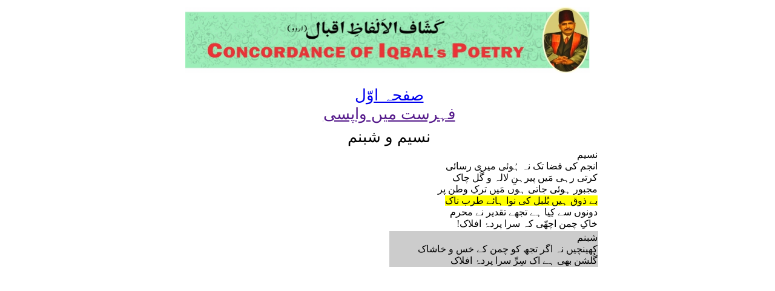

--- FILE ---
content_type: text/html; charset=UTF-8
request_url: https://concordance.allamaiqbal.com/stanza.php?phrase=9026&stanzano=340017
body_size: 1016
content:
<!DOCTYPE html PUBLIC "-//W3C//DTD XHTML 1.0 Transitional//EN" "http://www.w3.org/TR/xhtml1/DTD/xhtml1-transitional.dtd">
<html xmlns="http://www.w3.org/1999/xhtml">
<head>
<meta http-equiv="Content-Type" content="text/html; charset=utf-8" />
<link href="index.css" rel="stylesheet" type="text/css" />
<title></title>
</head>

<body dir="rtl">
<div align="center">
<table>
<tr>
  <td><img src="banner.jpg" width="668" height="110" /></td></tr>
</table>
<br />
<div align="center">

 <a class="alphabetHeading" href="index.html">صفحہ اوّل</a>
</div>
<script>
    document.write('<a class="alphabetHeading" href="' + document.referrer + '">فہرست میں واپسی</a>');
</script>
<br />
<table width="700px"  class="alphabetList">
<tr class="alphabetHeading"><td width="50%"></td><td width="50%"></td></tr>
<tr class="alphabetHeading"><td colspan="2" align="center">
نسیم و شبنم</td></tr><tr><td align=right>نسیم<br>انجم کی فضا تک نہ ہُوئی میری رسائی<br>کرتی رہی مَیں پیرہنِ لالہ و گُل چاک<br>مجبور ہوئی جاتی ہوں مَیں ترکِ وطن پر<br><span style=background-color:#FF0><a name=9026>بے ذوق ہیں بُلبل کی نوا ہائے طرب ناک</a></span><br>دونوں سے کِیا ہے تجھے تقدیر نے محرم<br>خاکِ چمن اچھّی کہ سرا پردۂ افلاک!</td></tr><tr><td align=right bgcolor=#CCC>شبنم<br>کھینچیں نہ اگر تجھ کو چمن کے خس و خاشاک<br>گُلشن بھی ہے اک سِرِّ سرا پردۂ افلاک</td></tr>
</table>

</div>
<script defer src="https://static.cloudflareinsights.com/beacon.min.js/vcd15cbe7772f49c399c6a5babf22c1241717689176015" integrity="sha512-ZpsOmlRQV6y907TI0dKBHq9Md29nnaEIPlkf84rnaERnq6zvWvPUqr2ft8M1aS28oN72PdrCzSjY4U6VaAw1EQ==" data-cf-beacon='{"version":"2024.11.0","token":"bd491a40549e4527b404b14c4cbdfea4","r":1,"server_timing":{"name":{"cfCacheStatus":true,"cfEdge":true,"cfExtPri":true,"cfL4":true,"cfOrigin":true,"cfSpeedBrain":true},"location_startswith":null}}' crossorigin="anonymous"></script>
</body>
</html>
